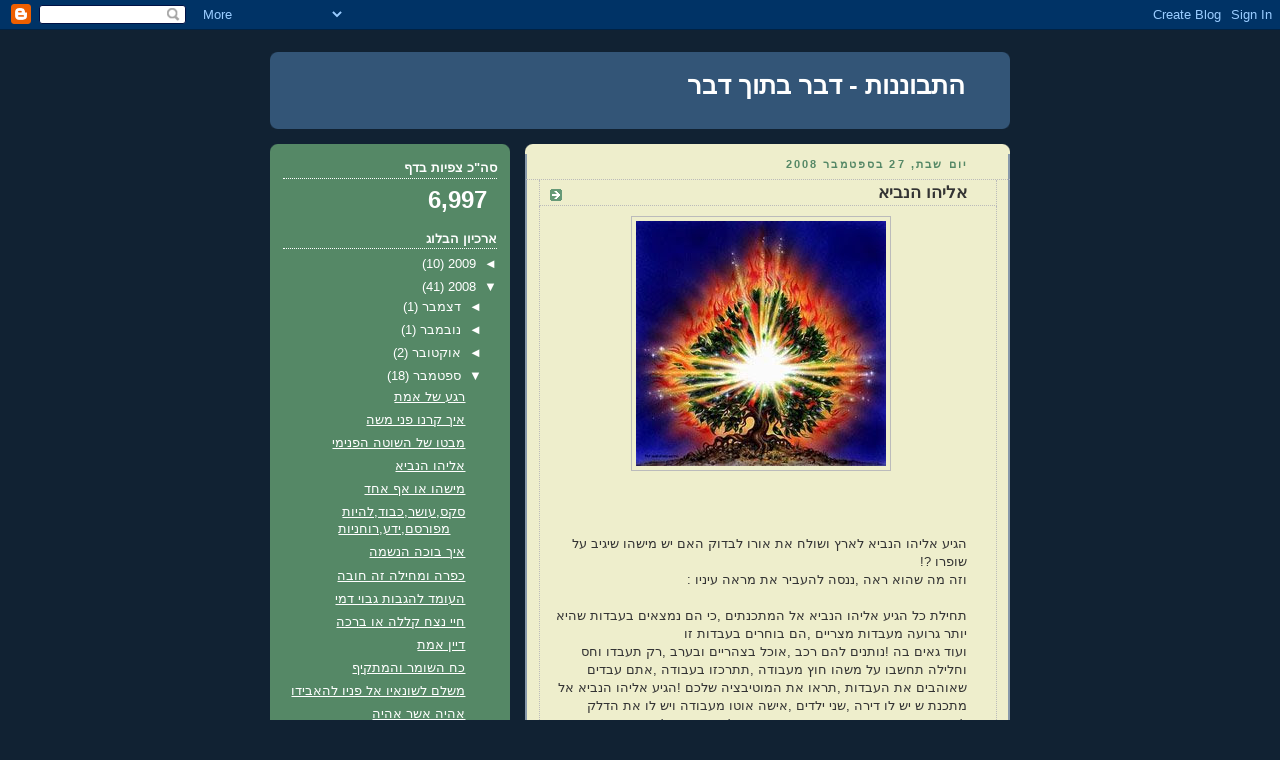

--- FILE ---
content_type: text/html; charset=UTF-8
request_url: https://insight2inside.blogspot.com/2008/09/blog-post_27.html
body_size: 10538
content:
<!DOCTYPE html>
<html dir='rtl'>
<head>
<link href='https://www.blogger.com/static/v1/widgets/649424882-widget_css_bundle_rtl.css' rel='stylesheet' type='text/css'/>
<meta content='text/html; charset=UTF-8' http-equiv='Content-Type'/>
<meta content='blogger' name='generator'/>
<link href='https://insight2inside.blogspot.com/favicon.ico' rel='icon' type='image/x-icon'/>
<link href='http://insight2inside.blogspot.com/2008/09/blog-post_27.html' rel='canonical'/>
<link rel="alternate" type="application/atom+xml" title="התבוננות - דבר בתוך דבר - Atom" href="https://insight2inside.blogspot.com/feeds/posts/default" />
<link rel="alternate" type="application/rss+xml" title="התבוננות - דבר בתוך דבר - RSS" href="https://insight2inside.blogspot.com/feeds/posts/default?alt=rss" />
<link rel="service.post" type="application/atom+xml" title="התבוננות - דבר בתוך דבר - Atom" href="https://www.blogger.com/feeds/4981027605901926109/posts/default" />

<link rel="alternate" type="application/atom+xml" title="התבוננות - דבר בתוך דבר - Atom" href="https://insight2inside.blogspot.com/feeds/8569646165973109758/comments/default" />
<!--Can't find substitution for tag [blog.ieCssRetrofitLinks]-->
<link href='https://blogger.googleusercontent.com/img/b/R29vZ2xl/AVvXsEjOXBe0veyqjtwFINMLSUazmnejIv4v7y3cHlaJwio5VmSGnio0lI4Iuvk3DuZ_DBq8aN73_ZqOoCG86T44RIO16gTEe0LABHkNlsP-B0kMXVwCV9vizXNPQnYeuOXED7ZlNtxqNH0VMQ/s400/kust_Moshe.jpg' rel='image_src'/>
<meta content='http://insight2inside.blogspot.com/2008/09/blog-post_27.html' property='og:url'/>
<meta content='אליהו הנביא' property='og:title'/>
<meta content='הגיע אליהו הנביא לארץ ושולח את אורו לבדוק האם יש מישהו שיגיב על שופרו ?! וזה מה שהוא ראה ,ננסה להעביר את מראה עיניו : תחילת כל הגיע אליהו הנ...' property='og:description'/>
<meta content='https://blogger.googleusercontent.com/img/b/R29vZ2xl/AVvXsEjOXBe0veyqjtwFINMLSUazmnejIv4v7y3cHlaJwio5VmSGnio0lI4Iuvk3DuZ_DBq8aN73_ZqOoCG86T44RIO16gTEe0LABHkNlsP-B0kMXVwCV9vizXNPQnYeuOXED7ZlNtxqNH0VMQ/w1200-h630-p-k-no-nu/kust_Moshe.jpg' property='og:image'/>
<title>התבוננות - דבר בתוך דבר: אליהו הנביא</title>
<style id='page-skin-1' type='text/css'><!--
/*
-----------------------------------------------
Blogger Template Style
Name:     Rounders 3
Date:     27 Feb 2004
Updated by: Blogger Team
----------------------------------------------- */
body {
background:#123;
margin:0;
text-align:center;
line-height: 1.5em;
font: x-small Trebuchet MS, Verdana, Arial, Sans-serif;
color:#333333;
font-size/* */:/**/small;
font-size: /**/small;
}
/* Page Structure
----------------------------------------------- */
/* The images which help create rounded corners depend on the
following widths and measurements. If you want to change
these measurements, the images will also need to change.
*/
#outer-wrapper {
width:740px;
margin:0 auto;
text-align:right;
font: normal normal 100% 'Trebuchet MS',Verdana,Arial,Sans-serif;
}
#main-wrap1 {
width:485px;
float:right;
background:#eeeecc url("https://resources.blogblog.com/blogblog/data/rounders3/corners_main_bot.gif") no-repeat right bottom;
margin:15px 0 0;
padding:0 0 10px;
color:#333333;
font-size:97%;
line-height:1.5em;
word-wrap: break-word; /* fix for long text breaking sidebar float in IE */
overflow: hidden;     /* fix for long non-text content breaking IE sidebar float */
}
#main-wrap2 {
float:right;
width:100%;
background:url("https://resources.blogblog.com/blogblog/data/rounders3/corners_main_top.gif") no-repeat right top;
padding:10px 0 0;
}
#main {
background:url("https://resources.blogblog.com/blogblog/data/rounders3/rails_main.gif") repeat-y right;
padding:0;
width:485px;
}
#sidebar-wrap {
width:240px;
float:left;
margin:15px 0 0;
font-size:97%;
line-height:1.5em;
word-wrap: break-word; /* fix for long text breaking sidebar float in IE */
overflow: hidden;     /* fix for long non-text content breaking IE sidebar float */
}
.main .widget {
margin-top: 4px;
width: 468px;
padding: 0 13px;
}
.main .Blog {
margin: 0;
padding: 0;
width: 484px;
}
/* Links
----------------------------------------------- */
a:link {
color: #445566;
}
a:visited {
color: #223344;
}
a:hover {
color: #223344;
}
a img {
border-width:0;
}
/* Blog Header
----------------------------------------------- */
#header-wrapper {
background:#335577 url("https://resources.blogblog.com/blogblog/data/rounders3/corners_cap_top.gif") no-repeat right top;
margin-top:22px;
margin-left:0;
margin-bottom:0;
margin-right:0;
padding-top:8px;
padding-left:0;
padding-bottom:0;
padding-right:0;
color:#ffffff;
}
#header {
background:url("https://resources.blogblog.com/blogblog/data/rounders3/corners_cap_bot.gif") no-repeat right bottom;
padding:0 15px 8px;
}
#header h1 {
margin:0;
padding:10px 30px 5px;
line-height:1.2em;
font: normal bold 200% 'Trebuchet MS',Verdana,Arial,Sans-serif;
}
#header a,
#header a:visited {
text-decoration:none;
color: #ffffff;
}
#header .description {
margin:0;
padding:5px 30px 10px;
line-height:1.5em;
font: normal normal 100% 'Trebuchet MS',Verdana,Arial,Sans-serif;
}
/* Posts
----------------------------------------------- */
h2.date-header {
margin-top:0;
margin-left:28px;
margin-bottom:0;
margin-right:43px;
font-size:85%;
line-height:2em;
text-transform:uppercase;
letter-spacing:.2em;
color:#558866;
}
.post {
margin:.3em 0 25px;
padding:0 13px;
border:1px dotted #bbbbbb;
border-width:1px 0;
}
.post h3 {
margin:0;
line-height:1.5em;
background:url("https://resources.blogblog.com/blogblog/data/rounders3/icon_arrow.gif") no-repeat 10px .5em;
display:block;
border:1px dotted #bbbbbb;
border-width:0 1px 1px;
padding-top:2px;
padding-left:14px;
padding-bottom:2px;
padding-right:29px;
color: #333333;
font: normal bold 135% 'Trebuchet MS',Verdana,Arial,Sans-serif;
}
.post h3 a, .post h3 a:visited {
text-decoration:none;
color: #333333;
}
a.title-link:hover {
background-color: #bbbbbb;
color: #333333;
}
.post-body {
border:1px dotted #bbbbbb;
border-width:0 1px 1px;
border-bottom-color:#eeeecc;
padding-top:10px;
padding-left:14px;
padding-bottom:1px;
padding-right:29px;
}
html>body .post-body {
border-bottom-width:0;
}
.post-body {
margin:0 0 .75em;
}
.post-body blockquote {
line-height:1.3em;
}
.post-footer {
background: #ffffff;
margin:0;
padding-top:2px;
padding-left:14px;
padding-bottom:2px;
padding-right:29px;
border:1px dotted #bbbbbb;
border-width:1px;
font-size:100%;
line-height:1.5em;
color: #666666;
}
/*
The first line of the post footer might only have floated text, so we need to give it a height.
The height comes from the post-footer line-height
*/
.post-footer-line-1 {
min-height:1.5em;
_height:1.5em;
}
.post-footer p {
margin: 0;
}
html>body .post-footer {
border-bottom-color:transparent;
}
.uncustomized-post-template .post-footer {
text-align: left;
}
.uncustomized-post-template .post-author,
.uncustomized-post-template .post-timestamp {
display: block;
float: right;
text-align:right;
margin-left: 4px;
}
.post-footer a {
color: #456;
}
.post-footer a:hover {
color: #234;
}
a.comment-link {
/* IE5.0/Win doesn't apply padding to inline elements,
so we hide these two declarations from it */
background/* */:/**/url("https://resources.blogblog.com/blogblog/data/rounders/icon_comment_right.gif") no-repeat right 45%;
padding-right:14px;
}
html>body a.comment-link {
/* Respecified, for IE5/Mac's benefit */
background:url("https://resources.blogblog.com/blogblog/data/rounders3/icon_comment_right.gif") no-repeat right 45%;
padding-right:14px;
}
.post img, table.tr-caption-container {
margin-top:0;
margin-left:0;
margin-bottom:5px;
margin-right:0;
padding:4px;
border:1px solid #bbbbbb;
}
.tr-caption-container img {
border: none;
margin: 0;
padding: 0;
}
blockquote {
margin:.75em 0;
border:1px dotted #bbbbbb;
border-width:1px 0;
padding:5px 15px;
color: #558866;
}
.post blockquote p {
margin:.5em 0;
}
#blog-pager-newer-link {
float: right;
margin-right: 13px;
}
#blog-pager-older-link {
float: left;
margin-left: 13px;
}
#blog-pager {
text-align: center;
}
.feed-links {
clear: both;
line-height: 2.5em;
margin-right: 13px;
}
/* Comments
----------------------------------------------- */
#comments {
margin:-25px 13px 0;
border:1px dotted #bbbbbb;
border-width:0 1px 1px;
padding-top:20px;
padding-left:0;
padding-bottom:15px;
padding-right:0;
}
#comments h4 {
margin:0 0 10px;
padding-top:0;
padding-left:14px;
padding-bottom:2px;
padding-right:29px;
border-bottom:1px dotted #bbbbbb;
font-size:120%;
line-height:1.4em;
color:#333333;
}
#comments-block {
margin-top:0;
margin-left:15px;
margin-bottom:0;
margin-right:9px;
}
.comment-author {
background:url("https://resources.blogblog.com/blogblog/data/rounders3/icon_comment_right.gif") no-repeat 2px .3em;
margin:.5em 0;
padding-top:0;
padding-left:0;
padding-bottom:0;
padding-right:20px;
font-weight:bold;
}
.comment-body {
margin:0 0 1.25em;
padding-top:0;
padding-left:0;
padding-bottom:0;
padding-right:20px;
}
.comment-body p {
margin:0 0 .5em;
}
.comment-footer {
margin:0 0 .5em;
padding-top:0;
padding-left:0;
padding-bottom:.75em;
padding-right:20px;
}
.comment-footer a:link {
color: #333;
}
.deleted-comment {
font-style:italic;
color:gray;
}
.comment-form {
padding-right:20px;
padding-left:5px;
}
#comments .comment-form h4 {
padding-right:0px;
}
/* Profile
----------------------------------------------- */
.profile-img {
float: right;
margin-top: 5px;
margin-left: 5px;
margin-bottom: 5px;
margin-right: 0;
border: 4px solid #ffffff;
}
.profile-datablock {
margin-top:0;
margin-left:15px;
margin-bottom:.5em;
margin-right:0;
padding-top:8px;
}
.profile-link {
background:url("https://resources.blogblog.com/blogblog/data/rounders3/icon_profile_right.gif") no-repeat right .1em;
padding-right:15px;
font-weight:bold;
}
.profile-textblock {
clear: both;
margin: 0;
}
.sidebar .clear, .main .widget .clear {
clear: both;
}
#sidebartop-wrap {
background:#558866 url("https://resources.blogblog.com/blogblog/data/rounders3/corners_prof_bot.gif") no-repeat right bottom;
margin:0px 0px 15px;
padding:0px 0px 10px;
color:#ffffff;
}
#sidebartop-wrap2 {
background:url("https://resources.blogblog.com/blogblog/data/rounders3/corners_prof_top.gif") no-repeat right top;
padding: 10px 0 0;
margin:0;
border-width:0;
}
#sidebartop h2 {
line-height:1.5em;
color:#ffffff;
border-bottom: 1px dotted #ffffff;
font: normal bold 100% 'Trebuchet MS',Verdana,Arial,Sans-serif;
margin-bottom: 0.5em;
}
#sidebartop a {
color: #ffffff;
}
#sidebartop a:hover {
color: #ffffff;
}
#sidebartop a:visited {
color: #ffffff;
}
#sidebar a {
color: #99ddbb;
}
#sidebar a:hover,
#sidebar a:visited {
color: #ffffff;
}
/* Sidebar Boxes
----------------------------------------------- */
.sidebar .widget {
margin:.5em 13px 1.25em;
padding:0 0px;
}
.widget-content {
margin-top: 0.5em;
}
#sidebarbottom-wrap1 {
background:#335577 url("https://resources.blogblog.com/blogblog/data/rounders3/corners_side_top.gif") no-repeat right top;
margin:0 0 15px;
padding:10px 0 0;
color: #ffffff;
}
#sidebarbottom-wrap2 {
background:url("https://resources.blogblog.com/blogblog/data/rounders3/corners_side_bot.gif") no-repeat right bottom;
padding:0 0 8px;
}
.sidebar h2 {
margin-top:0;
margin-left:0;
margin-bottom:.5em;
margin-right:0;
padding:0 0 .2em;
line-height:1.5em;
font:normal bold 100% 'Trebuchet MS',Verdana,Arial,Sans-serif;
}
.sidebar ul {
list-style:none;
margin:0 0 1.25em;
padding:0;
}
.sidebar ul li {
background:url("https://resources.blogblog.com/blogblog/data/rounders3/icon_arrow_sm.gif") no-repeat 2px .25em;
margin:0;
padding-top:0;
padding-left:0;
padding-bottom:3px;
padding-right:16px;
margin-bottom:3px;
border-bottom:1px dotted #bbbbbb;
line-height:1.4em;
}
.sidebar p {
margin:0 0 .6em;
}
#sidebar h2 {
color: #aabbcc;
border-bottom: 1px dotted #aabbcc;
}
/* Footer
----------------------------------------------- */
#footer-wrap1 {
clear:both;
margin:0 0 10px;
padding:15px 0 0;
}
#footer-wrap2 {
background:#335577 url("https://resources.blogblog.com/blogblog/data/rounders3/corners_cap_top.gif") no-repeat right top;
color:#ffffff;
}
#footer {
background:url("https://resources.blogblog.com/blogblog/data/rounders3/corners_cap_bot.gif") no-repeat right bottom;
padding:8px 15px;
}
#footer hr {display:none;}
#footer p {margin:0;}
#footer a {color:#ffffff;}
#footer .widget-content {
margin:0;
}
/** Page structure tweaks for layout editor wireframe */
body#layout #main-wrap1,
body#layout #sidebar-wrap,
body#layout #header-wrapper {
margin-top: 0;
}
body#layout #header, body#layout #header-wrapper,
body#layout #outer-wrapper {
margin-right:0,
margin-left: 0;
padding: 0;
}
body#layout #outer-wrapper {
width: 730px;
}
body#layout #footer-wrap1 {
padding-top: 0;
}

--></style>
<link href='https://www.blogger.com/dyn-css/authorization.css?targetBlogID=4981027605901926109&amp;zx=fef89288-1a0b-42c3-83fa-01f86cce6509' media='none' onload='if(media!=&#39;all&#39;)media=&#39;all&#39;' rel='stylesheet'/><noscript><link href='https://www.blogger.com/dyn-css/authorization.css?targetBlogID=4981027605901926109&amp;zx=fef89288-1a0b-42c3-83fa-01f86cce6509' rel='stylesheet'/></noscript>
<meta name='google-adsense-platform-account' content='ca-host-pub-1556223355139109'/>
<meta name='google-adsense-platform-domain' content='blogspot.com'/>

</head>
<body>
<div class='navbar section' id='navbar'><div class='widget Navbar' data-version='1' id='Navbar1'><script type="text/javascript">
    function setAttributeOnload(object, attribute, val) {
      if(window.addEventListener) {
        window.addEventListener('load',
          function(){ object[attribute] = val; }, false);
      } else {
        window.attachEvent('onload', function(){ object[attribute] = val; });
      }
    }
  </script>
<div id="navbar-iframe-container"></div>
<script type="text/javascript" src="https://apis.google.com/js/platform.js"></script>
<script type="text/javascript">
      gapi.load("gapi.iframes:gapi.iframes.style.bubble", function() {
        if (gapi.iframes && gapi.iframes.getContext) {
          gapi.iframes.getContext().openChild({
              url: 'https://www.blogger.com/navbar/4981027605901926109?po\x3d8569646165973109758\x26origin\x3dhttps://insight2inside.blogspot.com',
              where: document.getElementById("navbar-iframe-container"),
              id: "navbar-iframe"
          });
        }
      });
    </script><script type="text/javascript">
(function() {
var script = document.createElement('script');
script.type = 'text/javascript';
script.src = '//pagead2.googlesyndication.com/pagead/js/google_top_exp.js';
var head = document.getElementsByTagName('head')[0];
if (head) {
head.appendChild(script);
}})();
</script>
</div></div>
<div id='outer-wrapper'>
<div id='header-wrapper'>
<div class='header section' id='header'><div class='widget Header' data-version='1' id='Header1'>
<div id='header-inner'>
<div class='titlewrapper'>
<h1 class='title'>
<a href='https://insight2inside.blogspot.com/'>
התבוננות - דבר בתוך דבר
</a>
</h1>
</div>
<div class='descriptionwrapper'>
<p class='description'><span>
</span></p>
</div>
</div>
</div></div>
</div>
<div id='crosscol-wrapper' style='text-align:center'>
<div class='crosscol no-items section' id='crosscol'></div>
</div>
<div id='main-wrap1'><div id='main-wrap2'>
<div class='main section' id='main'><div class='widget Blog' data-version='1' id='Blog1'>
<div class='blog-posts hfeed'>

          <div class="date-outer">
        
<h2 class='date-header'><span>יום שבת, 27 בספטמבר 2008</span></h2>

          <div class="date-posts">
        
<div class='post-outer'>
<div class='post hentry uncustomized-post-template' itemprop='blogPost' itemscope='itemscope' itemtype='http://schema.org/BlogPosting'>
<meta content='https://blogger.googleusercontent.com/img/b/R29vZ2xl/AVvXsEjOXBe0veyqjtwFINMLSUazmnejIv4v7y3cHlaJwio5VmSGnio0lI4Iuvk3DuZ_DBq8aN73_ZqOoCG86T44RIO16gTEe0LABHkNlsP-B0kMXVwCV9vizXNPQnYeuOXED7ZlNtxqNH0VMQ/s400/kust_Moshe.jpg' itemprop='image_url'/>
<meta content='4981027605901926109' itemprop='blogId'/>
<meta content='8569646165973109758' itemprop='postId'/>
<a name='8569646165973109758'></a>
<h3 class='post-title entry-title' itemprop='name'>
אליהו הנביא
</h3>
<div class='post-header'>
<div class='post-header-line-1'></div>
</div>
<div class='post-body entry-content' id='post-body-8569646165973109758' itemprop='description articleBody'>
<a href="https://blogger.googleusercontent.com/img/b/R29vZ2xl/AVvXsEjOXBe0veyqjtwFINMLSUazmnejIv4v7y3cHlaJwio5VmSGnio0lI4Iuvk3DuZ_DBq8aN73_ZqOoCG86T44RIO16gTEe0LABHkNlsP-B0kMXVwCV9vizXNPQnYeuOXED7ZlNtxqNH0VMQ/s1600-h/kust_Moshe.jpg" onblur="try {parent.deselectBloggerImageGracefully();} catch(e) {}"><img alt="" border="0" id="BLOGGER_PHOTO_ID_5250654038701019186" src="https://blogger.googleusercontent.com/img/b/R29vZ2xl/AVvXsEjOXBe0veyqjtwFINMLSUazmnejIv4v7y3cHlaJwio5VmSGnio0lI4Iuvk3DuZ_DBq8aN73_ZqOoCG86T44RIO16gTEe0LABHkNlsP-B0kMXVwCV9vizXNPQnYeuOXED7ZlNtxqNH0VMQ/s400/kust_Moshe.jpg" style="display:block; margin:0px auto 10px; text-align:center;cursor:pointer; cursor:hand;" /></a><br /><br /><br />הגיע אליהו הנביא לארץ ושולח את אורו לבדוק האם יש מישהו שיגיב על שופרו ?!<div>וזה מה שהוא ראה ,ננסה להעביר את מראה עיניו :</div><div><br /></div><div>תחילת כל הגיע אליהו הנביא אל המתכנתים ,כי הם נמצאים בעבדות שהיא יותר גרועה מעבדות מצריים ,הם בוחרים בעבדות זו&#160;</div><div>ועוד גאים בה !נותנים להם רכב ,אוכל בצהריים ובערב ,רק תעבדו וחס וחלילה תחשבו על משהו חוץ מעבודה ,תתרכזו בעבודה ,אתם עבדים שאוהבים את העבדות ,תראו את המוטיבציה שלכם !הגיע אליהו הנביא אל מתכנת ש יש לו דירה ,שני ילדים ,אישה&#160;אוטו מעבודה ויש לו את הדלק לאוטו שהוא מבזבז בשבת - והמתכנת חי ולא מבין כאילו הוא חי בסדר -יש הכל - אבל משהו חסר&#160;הוא לא מבין מה ,אבל הוא המום !הסתכל אליהו הנביא בליבו של מתכנת וראה שמתכנת מחפש את הטעם לחיים ואת האמת !וגם המתכנת זועק לגאולה מתוך העבודה הקשה !</div><div><br /></div><div>הגיע אליהו הנביא אל המורים בבית הספר ,רואה שהם מלמדים דברים חיצוניים שאין להם ערך ,רואה שהם לא מלמדים את האדם&#160;להיות אדם ,ומרגישים הם מתוסכלים כי עושים משהו שאין לו חשיבות כל-כך ,ועמוק בתוך הלב המורים חושבים אילו הייתי יכול ללמד את הילדים משהו מאוד גדול אז הייתי באמת מסופק !ראה אליהו הנביא שגם המורים מחפשים את האמת ואת התוכן !</div><div><br /></div><div>הגיע אליהו הנביא אל הכירורגים ואינסטלטורים וחשמלאים -ראה שאלו יותר מרוצים מהחיים כי הם עוזרים לאנשים אחרים&#160;</div><div>הסתכל אליהו בתוך ליבם רואה שהם שואלים :אנו עוזרים לאנשים -זה טוב ,אבל בשביל מה אנחנו בעצמינו חיים ,וזה הכאיב להם נורא !ראה אליהו הנביא שגם אלו שואלים !</div><div><br /></div><div>ניגש אליהו הנביא לנשים שמגדלות את הילדים ,ראה &#160;שהן עייפות מכל העבודות בית ובתוך ליבם הן מבקשות גאולה מהעבודה הזו אבל זה חופש ממשהו ולא בשביל משהו ,עוד ראה שהן מגדלות ילדים ולא רואות בשביל מה ילדים יחיו ,קשה הרגיש אליהו הנביא על ליבו !</div><div><br /></div><div>ניגש אליהו הנביא אל הדתיים ראה שהם לומדים תורה אבל לא מבינים אותה בכלל ואם תשאל אותם למה לומדים תורה -יגידו מיראת העונש או כי ככה אמר הרב ולא מתוך רצון הלב השלם ,אם תסביר להם שהתורה זה נתינה טוטאלית אז יברחו ממך במהירות האור ויעזבו את הדת כי אלו מחפשים אושר בעולם הבא ואם תשאל אותם מה עם פה ועכשיו אז ישובו ריקם ומיואשים&#160;</div><div>מהחיים כי רק מתעסקים בקליפות - והכל חסר תוכן !</div><div><br /></div><div>ניגש אליהו הנביא אל לומדי קבלה וראה שהם אנשים לא לשם שמיים כולם אלה חצי בחלוניות חצי ברוחניות ואין להם את הכח להכריע -אנשים חלשים אלה ,אבל לפחות מחפשים תוכן אבל אין להם חוש האמת עדיין ,ראה אליהו הנביא שכולם מבקשים את הגאולה והזמין את המשיח לבוא כי התמלאה הסעה ונהייתה גאולה בעולם !</div>
<div style='clear: both;'></div>
</div>
<div class='post-footer'>
<div class='post-footer-line post-footer-line-1'>
<span class='post-author vcard'>
פורסם על ידי
<span class='fn' itemprop='author' itemscope='itemscope' itemtype='http://schema.org/Person'>
<meta content='https://www.blogger.com/profile/11388103742484030989' itemprop='url'/>
<a class='g-profile' href='https://www.blogger.com/profile/11388103742484030989' rel='author' title='author profile'>
<span itemprop='name'>Levik</span>
</a>
</span>
</span>
<span class='post-timestamp'>
ב-
<meta content='http://insight2inside.blogspot.com/2008/09/blog-post_27.html' itemprop='url'/>
<a class='timestamp-link' href='https://insight2inside.blogspot.com/2008/09/blog-post_27.html' rel='bookmark' title='permanent link'><abbr class='published' itemprop='datePublished' title='2008-09-27T03:18:00-07:00'>3:18</abbr></a>
</span>
<span class='post-comment-link'>
</span>
<span class='post-icons'>
<span class='item-control blog-admin pid-273978201'>
<a href='https://www.blogger.com/post-edit.g?blogID=4981027605901926109&postID=8569646165973109758&from=pencil' title='ערוך פרסום'>
<img alt='' class='icon-action' height='18' src='https://resources.blogblog.com/img/icon18_edit_allbkg.gif' width='18'/>
</a>
</span>
</span>
<div class='post-share-buttons goog-inline-block'>
</div>
</div>
<div class='post-footer-line post-footer-line-2'>
<span class='post-labels'>
תוויות:
<a href='https://insight2inside.blogspot.com/search/label/%D7%90%D7%9C%D7%99%D7%94%D7%95%20%D7%94%D7%A0%D7%91%D7%99%D7%90' rel='tag'>אליהו הנביא</a>,
<a href='https://insight2inside.blogspot.com/search/label/%D7%92%D7%90%D7%95%D7%9C%D7%94' rel='tag'>גאולה</a>,
<a href='https://insight2inside.blogspot.com/search/label/%D7%A8%D7%A6%D7%95%D7%9F%20%D7%9C%D7%92%D7%90%D7%95%D7%9C%D7%94' rel='tag'>רצון לגאולה</a>
</span>
</div>
<div class='post-footer-line post-footer-line-3'>
<span class='post-location'>
</span>
</div>
</div>
</div>
<div class='comments' id='comments'>
<a name='comments'></a>
<h4>אין תגובות:</h4>
<div id='Blog1_comments-block-wrapper'>
<dl class='avatar-comment-indent' id='comments-block'>
</dl>
</div>
<p class='comment-footer'>
<a href='https://www.blogger.com/comment/fullpage/post/4981027605901926109/8569646165973109758' onclick=''>הוסף רשומת תגובה</a>
</p>
</div>
</div>

        </div></div>
      
</div>
<div class='blog-pager' id='blog-pager'>
<span id='blog-pager-newer-link'>
<a class='blog-pager-newer-link' href='https://insight2inside.blogspot.com/2008/09/blog-post_7023.html' id='Blog1_blog-pager-newer-link' title='רשומה חדשה יותר'>רשומה חדשה יותר</a>
</span>
<span id='blog-pager-older-link'>
<a class='blog-pager-older-link' href='https://insight2inside.blogspot.com/2008/09/blog-post_2101.html' id='Blog1_blog-pager-older-link' title='רשומה ישנה יותר'>רשומה ישנה יותר</a>
</span>
<a class='home-link' href='https://insight2inside.blogspot.com/'>דף הבית</a>
</div>
<div class='clear'></div>
<div class='post-feeds'>
<div class='feed-links'>
הירשם ל-
<a class='feed-link' href='https://insight2inside.blogspot.com/feeds/8569646165973109758/comments/default' target='_blank' type='application/atom+xml'>תגובות לפרסום (Atom)</a>
</div>
</div>
</div></div>
</div></div>
<div id='sidebar-wrap'>
<div id='sidebartop-wrap'><div id='sidebartop-wrap2'>
<div class='sidebar section' id='sidebartop'><div class='widget Stats' data-version='1' id='Stats1'>
<h2>סה"כ צפיות בדף</h2>
<div class='widget-content'>
<div id='Stats1_content' style='display: none;'>
<span class='counter-wrapper text-counter-wrapper' id='Stats1_totalCount'>
</span>
<div class='clear'></div>
</div>
</div>
</div><div class='widget BlogArchive' data-version='1' id='BlogArchive1'>
<h2>ארכיון הבלוג</h2>
<div class='widget-content'>
<div id='ArchiveList'>
<div id='BlogArchive1_ArchiveList'>
<ul class='hierarchy'>
<li class='archivedate collapsed'>
<a class='toggle' href='javascript:void(0)'>
<span class='zippy'>

        &#9668;&#160;
      
</span>
</a>
<a class='post-count-link' href='https://insight2inside.blogspot.com/2009/'>
2009
</a>
<span class='post-count' dir='ltr'>(10)</span>
<ul class='hierarchy'>
<li class='archivedate collapsed'>
<a class='toggle' href='javascript:void(0)'>
<span class='zippy'>

        &#9668;&#160;
      
</span>
</a>
<a class='post-count-link' href='https://insight2inside.blogspot.com/2009/03/'>
מרץ
</a>
<span class='post-count' dir='ltr'>(1)</span>
</li>
</ul>
<ul class='hierarchy'>
<li class='archivedate collapsed'>
<a class='toggle' href='javascript:void(0)'>
<span class='zippy'>

        &#9668;&#160;
      
</span>
</a>
<a class='post-count-link' href='https://insight2inside.blogspot.com/2009/02/'>
פברואר
</a>
<span class='post-count' dir='ltr'>(8)</span>
</li>
</ul>
<ul class='hierarchy'>
<li class='archivedate collapsed'>
<a class='toggle' href='javascript:void(0)'>
<span class='zippy'>

        &#9668;&#160;
      
</span>
</a>
<a class='post-count-link' href='https://insight2inside.blogspot.com/2009/01/'>
ינואר
</a>
<span class='post-count' dir='ltr'>(1)</span>
</li>
</ul>
</li>
</ul>
<ul class='hierarchy'>
<li class='archivedate expanded'>
<a class='toggle' href='javascript:void(0)'>
<span class='zippy toggle-open'>

        &#9660;&#160;
      
</span>
</a>
<a class='post-count-link' href='https://insight2inside.blogspot.com/2008/'>
2008
</a>
<span class='post-count' dir='ltr'>(41)</span>
<ul class='hierarchy'>
<li class='archivedate collapsed'>
<a class='toggle' href='javascript:void(0)'>
<span class='zippy'>

        &#9668;&#160;
      
</span>
</a>
<a class='post-count-link' href='https://insight2inside.blogspot.com/2008/12/'>
דצמבר
</a>
<span class='post-count' dir='ltr'>(1)</span>
</li>
</ul>
<ul class='hierarchy'>
<li class='archivedate collapsed'>
<a class='toggle' href='javascript:void(0)'>
<span class='zippy'>

        &#9668;&#160;
      
</span>
</a>
<a class='post-count-link' href='https://insight2inside.blogspot.com/2008/11/'>
נובמבר
</a>
<span class='post-count' dir='ltr'>(1)</span>
</li>
</ul>
<ul class='hierarchy'>
<li class='archivedate collapsed'>
<a class='toggle' href='javascript:void(0)'>
<span class='zippy'>

        &#9668;&#160;
      
</span>
</a>
<a class='post-count-link' href='https://insight2inside.blogspot.com/2008/10/'>
אוקטובר
</a>
<span class='post-count' dir='ltr'>(2)</span>
</li>
</ul>
<ul class='hierarchy'>
<li class='archivedate expanded'>
<a class='toggle' href='javascript:void(0)'>
<span class='zippy toggle-open'>

        &#9660;&#160;
      
</span>
</a>
<a class='post-count-link' href='https://insight2inside.blogspot.com/2008/09/'>
ספטמבר
</a>
<span class='post-count' dir='ltr'>(18)</span>
<ul class='posts'>
<li><a href='https://insight2inside.blogspot.com/2008/09/blog-post_2011.html'>רגע של אמת</a></li>
<li><a href='https://insight2inside.blogspot.com/2008/09/blog-post_3384.html'>איך קרנו פני משה</a></li>
<li><a href='https://insight2inside.blogspot.com/2008/09/blog-post_7023.html'>מבטו של השוטה הפנימי</a></li>
<li><a href='https://insight2inside.blogspot.com/2008/09/blog-post_27.html'>אליהו הנביא</a></li>
<li><a href='https://insight2inside.blogspot.com/2008/09/blog-post_2101.html'>מישהו או אף אחד</a></li>
<li><a href='https://insight2inside.blogspot.com/2008/09/blog-post_5075.html'>סקס,עושר,כבוד,להיות מפורסם,ידע,רוחניות</a></li>
<li><a href='https://insight2inside.blogspot.com/2008/09/blog-post_5259.html'>איך בוכה הנשמה</a></li>
<li><a href='https://insight2inside.blogspot.com/2008/09/blog-post_4776.html'>כפרה ומחילה זה חובה</a></li>
<li><a href='https://insight2inside.blogspot.com/2008/09/blog-post_2052.html'>העומד להגבות גבוי דמי</a></li>
<li><a href='https://insight2inside.blogspot.com/2008/09/blog-post_9180.html'>חיי נצח קללה או ברכה</a></li>
<li><a href='https://insight2inside.blogspot.com/2008/09/blog-post_5720.html'>דיין אמת</a></li>
<li><a href='https://insight2inside.blogspot.com/2008/09/blog-post_1116.html'>כח השומר והמתקיף</a></li>
<li><a href='https://insight2inside.blogspot.com/2008/09/blog-post_5427.html'>משלם לשונאיו אל פניו להאבידו</a></li>
<li><a href='https://insight2inside.blogspot.com/2008/09/blog-post_1318.html'>אהיה אשר אהיה</a></li>
<li><a href='https://insight2inside.blogspot.com/2008/09/blog-post_26.html'>הרהורי תשובה</a></li>
<li><a href='https://insight2inside.blogspot.com/2008/09/blog-post_13.html'>טהרה אמיתית</a></li>
<li><a href='https://insight2inside.blogspot.com/2008/09/blog-post_12.html'>ביאור לחכם ותם</a></li>
<li><a href='https://insight2inside.blogspot.com/2008/09/blog-post.html'>אמונה תמימה ,חסרה לי בלב</a></li>
</ul>
</li>
</ul>
<ul class='hierarchy'>
<li class='archivedate collapsed'>
<a class='toggle' href='javascript:void(0)'>
<span class='zippy'>

        &#9668;&#160;
      
</span>
</a>
<a class='post-count-link' href='https://insight2inside.blogspot.com/2008/05/'>
מאי
</a>
<span class='post-count' dir='ltr'>(6)</span>
</li>
</ul>
<ul class='hierarchy'>
<li class='archivedate collapsed'>
<a class='toggle' href='javascript:void(0)'>
<span class='zippy'>

        &#9668;&#160;
      
</span>
</a>
<a class='post-count-link' href='https://insight2inside.blogspot.com/2008/04/'>
אפריל
</a>
<span class='post-count' dir='ltr'>(13)</span>
</li>
</ul>
</li>
</ul>
</div>
</div>
<div class='clear'></div>
</div>
</div><div class='widget Profile' data-version='1' id='Profile1'>
<h2>פרטים עלי</h2>
<div class='widget-content'>
<a href='https://www.blogger.com/profile/11388103742484030989'><img alt='התמונה שלי' class='profile-img' height='60' src='//blogger.googleusercontent.com/img/b/R29vZ2xl/AVvXsEjL82dc8x-W6OMlmYinCW4ceRPG8q4Pa4WwzamklDcr5BNeFdC6_nX0tqP7y9OGm1zEy8i9FxMyv9uodSpjc9IgGGSNV512W7AzJ7qkG0IR0GnU-aWFmw4a35vSsC5aGQ/s220/Picture19.jpg' width='80'/></a>
<dl class='profile-datablock'>
<dt class='profile-data'>
<a class='profile-name-link g-profile' href='https://www.blogger.com/profile/11388103742484030989' rel='author' style='background-image: url(//www.blogger.com/img/logo-16.png);'>
Levik
</a>
</dt>
</dl>
<a class='profile-link' href='https://www.blogger.com/profile/11388103742484030989' rel='author'>הצג את הפרופיל המלא שלי</a>
<div class='clear'></div>
</div>
</div></div>
</div></div>
<div id='sidebarbottom-wrap1'><div id='sidebarbottom-wrap2'>
<div class='sidebar section' id='sidebar'><div class='widget LinkList' data-version='1' id='LinkList1'>
<h2>חברים שלי</h2>
<div class='widget-content'>
<ul>
<li><a href='http://www.haimshlomo.co.il/'>Haim Shlomo - Mashiah</a></li>
<li><a href='http://israbend.blogspot.com/'>Israel ben David</a></li>
</ul>
<div class='clear'></div>
</div>
</div><div class='widget LinkList' data-version='1' id='LinkList2'>
<h2>הבלוגים בעברית</h2>
<div class='widget-content'>
<ul>
<li><a href='http://kab4u.blogspot.com/'>איפה לומדים חכמת הקבלה</a></li>
<li><a href='http://kabqa.blogspot.com/'>שאלות ותשובות בקבלה - שלי</a></li>
</ul>
<div class='clear'></div>
</div>
</div><div class='widget LinkList' data-version='1' id='LinkList4'>
<h2>Проза и стихи мои&#160;</h2>
<div class='widget-content'>
<ul>
<li><a href='http://www.levim.com/'>Мой сайт</a></li>
<li><a href='http://www.proza.ru/avtor/meirahava'>Меир Аhава на Проза.ру</a></li>
<li><a href='http://www.proza.ru/avtor/levik77'>Я на Прозе.ру</a></li>
</ul>
<div class='clear'></div>
</div>
</div><div class='widget LinkList' data-version='1' id='LinkList3'>
<h2>בלוגים ברוסית (Русский)</h2>
<div class='widget-content'>
<ul>
<li><a href='http://bestpritchi.blogspot.com/'>Избранные притчи</a></li>
<li><a href='http://becomespiritual.blogspot.com/'>Прозрение <--->Созвучие</a></li>
</ul>
<div class='clear'></div>
</div>
</div></div>
</div></div>
</div>
<div id='footer-wrap1'><div id='footer-wrap2'>
<div class='footer no-items section' id='footer'></div>
</div></div>
</div>

<script type="text/javascript" src="https://www.blogger.com/static/v1/widgets/2028843038-widgets.js"></script>
<script type='text/javascript'>
window['__wavt'] = 'AOuZoY4vitxuPMZMjTaKKxdkRMRg5BCn6g:1769913325157';_WidgetManager._Init('//www.blogger.com/rearrange?blogID\x3d4981027605901926109','//insight2inside.blogspot.com/2008/09/blog-post_27.html','4981027605901926109');
_WidgetManager._SetDataContext([{'name': 'blog', 'data': {'blogId': '4981027605901926109', 'title': '\u05d4\u05ea\u05d1\u05d5\u05e0\u05e0\u05d5\u05ea - \u05d3\u05d1\u05e8 \u05d1\u05ea\u05d5\u05da \u05d3\u05d1\u05e8', 'url': 'https://insight2inside.blogspot.com/2008/09/blog-post_27.html', 'canonicalUrl': 'http://insight2inside.blogspot.com/2008/09/blog-post_27.html', 'homepageUrl': 'https://insight2inside.blogspot.com/', 'searchUrl': 'https://insight2inside.blogspot.com/search', 'canonicalHomepageUrl': 'http://insight2inside.blogspot.com/', 'blogspotFaviconUrl': 'https://insight2inside.blogspot.com/favicon.ico', 'bloggerUrl': 'https://www.blogger.com', 'hasCustomDomain': false, 'httpsEnabled': true, 'enabledCommentProfileImages': true, 'gPlusViewType': 'FILTERED_POSTMOD', 'adultContent': false, 'analyticsAccountNumber': '', 'encoding': 'UTF-8', 'locale': 'he', 'localeUnderscoreDelimited': 'en', 'languageDirection': 'rtl', 'isPrivate': false, 'isMobile': false, 'isMobileRequest': false, 'mobileClass': '', 'isPrivateBlog': false, 'isDynamicViewsAvailable': true, 'feedLinks': '\x3clink rel\x3d\x22alternate\x22 type\x3d\x22application/atom+xml\x22 title\x3d\x22\u05d4\u05ea\u05d1\u05d5\u05e0\u05e0\u05d5\u05ea - \u05d3\u05d1\u05e8 \u05d1\u05ea\u05d5\u05da \u05d3\u05d1\u05e8 - Atom\x22 href\x3d\x22https://insight2inside.blogspot.com/feeds/posts/default\x22 /\x3e\n\x3clink rel\x3d\x22alternate\x22 type\x3d\x22application/rss+xml\x22 title\x3d\x22\u05d4\u05ea\u05d1\u05d5\u05e0\u05e0\u05d5\u05ea - \u05d3\u05d1\u05e8 \u05d1\u05ea\u05d5\u05da \u05d3\u05d1\u05e8 - RSS\x22 href\x3d\x22https://insight2inside.blogspot.com/feeds/posts/default?alt\x3drss\x22 /\x3e\n\x3clink rel\x3d\x22service.post\x22 type\x3d\x22application/atom+xml\x22 title\x3d\x22\u05d4\u05ea\u05d1\u05d5\u05e0\u05e0\u05d5\u05ea - \u05d3\u05d1\u05e8 \u05d1\u05ea\u05d5\u05da \u05d3\u05d1\u05e8 - Atom\x22 href\x3d\x22https://www.blogger.com/feeds/4981027605901926109/posts/default\x22 /\x3e\n\n\x3clink rel\x3d\x22alternate\x22 type\x3d\x22application/atom+xml\x22 title\x3d\x22\u05d4\u05ea\u05d1\u05d5\u05e0\u05e0\u05d5\u05ea - \u05d3\u05d1\u05e8 \u05d1\u05ea\u05d5\u05da \u05d3\u05d1\u05e8 - Atom\x22 href\x3d\x22https://insight2inside.blogspot.com/feeds/8569646165973109758/comments/default\x22 /\x3e\n', 'meTag': '', 'adsenseHostId': 'ca-host-pub-1556223355139109', 'adsenseHasAds': false, 'adsenseAutoAds': false, 'boqCommentIframeForm': true, 'loginRedirectParam': '', 'view': '', 'dynamicViewsCommentsSrc': '//www.blogblog.com/dynamicviews/4224c15c4e7c9321/js/comments.js', 'dynamicViewsScriptSrc': '//www.blogblog.com/dynamicviews/488fc340cdb1c4a9', 'plusOneApiSrc': 'https://apis.google.com/js/platform.js', 'disableGComments': true, 'interstitialAccepted': false, 'sharing': {'platforms': [{'name': '\u05e7\u05d1\u05dc \u05e7\u05d9\u05e9\u05d5\u05e8', 'key': 'link', 'shareMessage': '\u05e7\u05d1\u05dc \u05e7\u05d9\u05e9\u05d5\u05e8', 'target': ''}, {'name': 'Facebook', 'key': 'facebook', 'shareMessage': '\u05e9\u05ea\u05e3 \u05d1-Facebook', 'target': 'facebook'}, {'name': 'BlogThis!', 'key': 'blogThis', 'shareMessage': 'BlogThis!', 'target': 'blog'}, {'name': 'X', 'key': 'twitter', 'shareMessage': '\u05e9\u05ea\u05e3 \u05d1-X', 'target': 'twitter'}, {'name': 'Pinterest', 'key': 'pinterest', 'shareMessage': '\u05e9\u05ea\u05e3 \u05d1-Pinterest', 'target': 'pinterest'}, {'name': '\u05d0\u05d9\u05de\u05d9\u05d9\u05dc', 'key': 'email', 'shareMessage': '\u05d0\u05d9\u05de\u05d9\u05d9\u05dc', 'target': 'email'}], 'disableGooglePlus': true, 'googlePlusShareButtonWidth': 0, 'googlePlusBootstrap': '\x3cscript type\x3d\x22text/javascript\x22\x3ewindow.___gcfg \x3d {\x27lang\x27: \x27en\x27};\x3c/script\x3e'}, 'hasCustomJumpLinkMessage': false, 'jumpLinkMessage': '\u05d4\u05de\u05e9\u05da \u05dc\u05e7\u05e8\u05d5\u05d0', 'pageType': 'item', 'postId': '8569646165973109758', 'postImageThumbnailUrl': 'https://blogger.googleusercontent.com/img/b/R29vZ2xl/AVvXsEjOXBe0veyqjtwFINMLSUazmnejIv4v7y3cHlaJwio5VmSGnio0lI4Iuvk3DuZ_DBq8aN73_ZqOoCG86T44RIO16gTEe0LABHkNlsP-B0kMXVwCV9vizXNPQnYeuOXED7ZlNtxqNH0VMQ/s72-c/kust_Moshe.jpg', 'postImageUrl': 'https://blogger.googleusercontent.com/img/b/R29vZ2xl/AVvXsEjOXBe0veyqjtwFINMLSUazmnejIv4v7y3cHlaJwio5VmSGnio0lI4Iuvk3DuZ_DBq8aN73_ZqOoCG86T44RIO16gTEe0LABHkNlsP-B0kMXVwCV9vizXNPQnYeuOXED7ZlNtxqNH0VMQ/s400/kust_Moshe.jpg', 'pageName': '\u05d0\u05dc\u05d9\u05d4\u05d5 \u05d4\u05e0\u05d1\u05d9\u05d0', 'pageTitle': '\u05d4\u05ea\u05d1\u05d5\u05e0\u05e0\u05d5\u05ea - \u05d3\u05d1\u05e8 \u05d1\u05ea\u05d5\u05da \u05d3\u05d1\u05e8: \u05d0\u05dc\u05d9\u05d4\u05d5 \u05d4\u05e0\u05d1\u05d9\u05d0'}}, {'name': 'features', 'data': {}}, {'name': 'messages', 'data': {'edit': '\u05e2\u05e8\u05d5\u05da', 'linkCopiedToClipboard': '\u05d4\u05e7\u05d9\u05e9\u05d5\u05e8 \u05d4\u05d5\u05e2\u05ea\u05e7 \u05dc\u05dc\u05d5\u05d7!', 'ok': '\u05d0\u05d9\u05e9\u05d5\u05e8', 'postLink': '\u05e4\u05e8\u05e1\u05dd \u05d0\u05ea \u05d4\u05e7\u05d9\u05e9\u05d5\u05e8'}}, {'name': 'template', 'data': {'isResponsive': false, 'isAlternateRendering': false, 'isCustom': false}}, {'name': 'view', 'data': {'classic': {'name': 'classic', 'url': '?view\x3dclassic'}, 'flipcard': {'name': 'flipcard', 'url': '?view\x3dflipcard'}, 'magazine': {'name': 'magazine', 'url': '?view\x3dmagazine'}, 'mosaic': {'name': 'mosaic', 'url': '?view\x3dmosaic'}, 'sidebar': {'name': 'sidebar', 'url': '?view\x3dsidebar'}, 'snapshot': {'name': 'snapshot', 'url': '?view\x3dsnapshot'}, 'timeslide': {'name': 'timeslide', 'url': '?view\x3dtimeslide'}, 'isMobile': false, 'title': '\u05d0\u05dc\u05d9\u05d4\u05d5 \u05d4\u05e0\u05d1\u05d9\u05d0', 'description': '\u05d4\u05d2\u05d9\u05e2 \u05d0\u05dc\u05d9\u05d4\u05d5 \u05d4\u05e0\u05d1\u05d9\u05d0 \u05dc\u05d0\u05e8\u05e5 \u05d5\u05e9\u05d5\u05dc\u05d7 \u05d0\u05ea \u05d0\u05d5\u05e8\u05d5 \u05dc\u05d1\u05d3\u05d5\u05e7 \u05d4\u05d0\u05dd \u05d9\u05e9 \u05de\u05d9\u05e9\u05d4\u05d5 \u05e9\u05d9\u05d2\u05d9\u05d1 \u05e2\u05dc \u05e9\u05d5\u05e4\u05e8\u05d5 ?! \u05d5\u05d6\u05d4 \u05de\u05d4 \u05e9\u05d4\u05d5\u05d0 \u05e8\u05d0\u05d4 ,\u05e0\u05e0\u05e1\u05d4 \u05dc\u05d4\u05e2\u05d1\u05d9\u05e8 \u05d0\u05ea \u05de\u05e8\u05d0\u05d4 \u05e2\u05d9\u05e0\u05d9\u05d5 : \u05ea\u05d7\u05d9\u05dc\u05ea \u05db\u05dc \u05d4\u05d2\u05d9\u05e2 \u05d0\u05dc\u05d9\u05d4\u05d5 \u05d4\u05e0...', 'featuredImage': 'https://blogger.googleusercontent.com/img/b/R29vZ2xl/AVvXsEjOXBe0veyqjtwFINMLSUazmnejIv4v7y3cHlaJwio5VmSGnio0lI4Iuvk3DuZ_DBq8aN73_ZqOoCG86T44RIO16gTEe0LABHkNlsP-B0kMXVwCV9vizXNPQnYeuOXED7ZlNtxqNH0VMQ/s400/kust_Moshe.jpg', 'url': 'https://insight2inside.blogspot.com/2008/09/blog-post_27.html', 'type': 'item', 'isSingleItem': true, 'isMultipleItems': false, 'isError': false, 'isPage': false, 'isPost': true, 'isHomepage': false, 'isArchive': false, 'isLabelSearch': false, 'postId': 8569646165973109758}}]);
_WidgetManager._RegisterWidget('_NavbarView', new _WidgetInfo('Navbar1', 'navbar', document.getElementById('Navbar1'), {}, 'displayModeFull'));
_WidgetManager._RegisterWidget('_HeaderView', new _WidgetInfo('Header1', 'header', document.getElementById('Header1'), {}, 'displayModeFull'));
_WidgetManager._RegisterWidget('_BlogView', new _WidgetInfo('Blog1', 'main', document.getElementById('Blog1'), {'cmtInteractionsEnabled': false, 'lightboxEnabled': true, 'lightboxModuleUrl': 'https://www.blogger.com/static/v1/jsbin/684904112-lbx__iw.js', 'lightboxCssUrl': 'https://www.blogger.com/static/v1/v-css/828616780-lightbox_bundle_rtl.css'}, 'displayModeFull'));
_WidgetManager._RegisterWidget('_StatsView', new _WidgetInfo('Stats1', 'sidebartop', document.getElementById('Stats1'), {'title': '\u05e1\u05d4\x22\u05db \u05e6\u05e4\u05d9\u05d5\u05ea \u05d1\u05d3\u05e3', 'showGraphicalCounter': false, 'showAnimatedCounter': false, 'showSparkline': false, 'statsUrl': '//insight2inside.blogspot.com/b/stats?style\x3dBLACK_TRANSPARENT\x26timeRange\x3dALL_TIME\x26token\x3dAPq4FmCL2Y8mIkeGDao92qGO62PRmgJqAKzwClb3p95sxEPnQ8C3potNsb_6KMJygP6pwUQrMPzVnVXvyziMGtHRZVe4WBV1kg'}, 'displayModeFull'));
_WidgetManager._RegisterWidget('_BlogArchiveView', new _WidgetInfo('BlogArchive1', 'sidebartop', document.getElementById('BlogArchive1'), {'languageDirection': 'rtl', 'loadingMessage': '\u200f\u05d4\u05d8\u05e2\u05d9\u05e0\u05d4 \u05de\u05ea\u05d1\u05e6\u05e2\u05ea\x26hellip;'}, 'displayModeFull'));
_WidgetManager._RegisterWidget('_ProfileView', new _WidgetInfo('Profile1', 'sidebartop', document.getElementById('Profile1'), {}, 'displayModeFull'));
_WidgetManager._RegisterWidget('_LinkListView', new _WidgetInfo('LinkList1', 'sidebar', document.getElementById('LinkList1'), {}, 'displayModeFull'));
_WidgetManager._RegisterWidget('_LinkListView', new _WidgetInfo('LinkList2', 'sidebar', document.getElementById('LinkList2'), {}, 'displayModeFull'));
_WidgetManager._RegisterWidget('_LinkListView', new _WidgetInfo('LinkList4', 'sidebar', document.getElementById('LinkList4'), {}, 'displayModeFull'));
_WidgetManager._RegisterWidget('_LinkListView', new _WidgetInfo('LinkList3', 'sidebar', document.getElementById('LinkList3'), {}, 'displayModeFull'));
</script>
</body>
</html>

--- FILE ---
content_type: text/html; charset=UTF-8
request_url: https://insight2inside.blogspot.com/b/stats?style=BLACK_TRANSPARENT&timeRange=ALL_TIME&token=APq4FmCL2Y8mIkeGDao92qGO62PRmgJqAKzwClb3p95sxEPnQ8C3potNsb_6KMJygP6pwUQrMPzVnVXvyziMGtHRZVe4WBV1kg
body_size: -58
content:
{"total":6997,"sparklineOptions":{"backgroundColor":{"fillOpacity":0.1,"fill":"#000000"},"series":[{"areaOpacity":0.3,"color":"#202020"}]},"sparklineData":[[0,0],[1,0],[2,10],[3,40],[4,90],[5,60],[6,35],[7,0],[8,0],[9,0],[10,5],[11,0],[12,5],[13,0],[14,15],[15,30],[16,0],[17,5],[18,10],[19,0],[20,25],[21,5],[22,0],[23,0],[24,0],[25,20],[26,0],[27,5],[28,0],[29,5]],"nextTickMs":3600000}